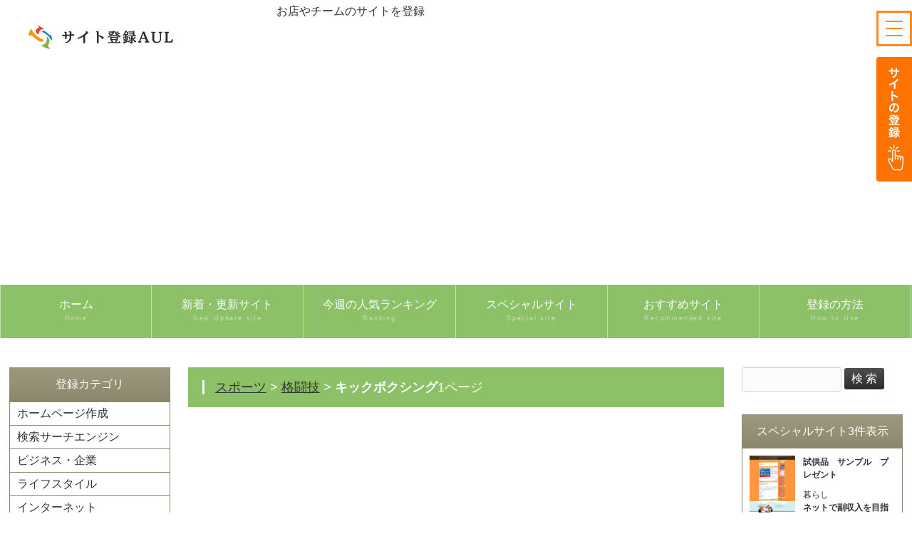

--- FILE ---
content_type: text/html
request_url: https://beam.jpn.org/html/09_04_08.html
body_size: 22474
content:
<!DOCTYPE html>
<html lang="ja">
<head>
<meta charset="Shift_JIS">
<meta http-equiv="X-UA-Compatible" content="IE=edge">
<meta name="description" content="キックボクシングサイトの宣伝紹介[1]">
<meta name="keywords" content="キックボクシング,ビジネス,ホームページ,観光,旅行">
<title>【キックボクシング】1</title>
<meta name="viewport" content="width=device-width, initial-scale=1">
<link rel="stylesheet" href="https://beam.jpn.org/css/style.css">
<script src="https://beam.jpn.org/js/openclose.js"></script>
<script src="https://beam.jpn.org/js/fixmenu.js"></script>
<script src="https://beam.jpn.org/js/fixmenu_pagetop.js"></script>
<script src="https://beam.jpn.org/js/ddmenu_min.js"></script>
<!--[if lt IE 9]>
<script src="https://oss.maxcdn.com/html5shiv/3.7.2/html5shiv.min.js"></script>
<script src="https://oss.maxcdn.com/respond/1.4.2/respond.min.js"></script>
<![endif]-->

<script language="javascript">
<!--
function ch_type(sel){
// onchangeでウィンドウを開く方法を選択
var form=document.form1;
var open_type=sel.options[sel.selectedIndex].value;
if(open_type==1){form.target="_blank";}
else{form.target="";}
}
//-->
</script>

<script data-ad-client="ca-pub-8054036467875930" async src="https://pagead2.googlesyndication.com/pagead/js/adsbygoogle.js"></script>
</head>

<body>



<header>
<div class="inner">
<h1 id="logo"><a href="https://beam.jpn.org/"><img src="https://beam.jpn.org/images/logo_aul.png" alt="サイト登録AUL"></a></h1>
<p class="login">お店やチームのサイトを登録</p>
</div>
</header>

<!--PC用（901px以上端末）メニュー-->
<nav id="menubar" class="nav-fix-pos">
<ul class="inner">
<li><a href="https://beam.jpn.org/">ホーム<span>Home</span></a></li>
<li><a href="https://beam.jpn.org/new-re_list.shtml">新着・更新サイト<span>New Update site</span></a>
<ul class="ddmenu">
<li><a href="https://beam.jpn.org/yomi.cgi?mode=new">新着サイト</a></li>
<li><a href="https://beam.jpn.org/yomi.cgi?mode=renew">更新サイト</a></li>
</ul>
</li>
<li><a href="https://beam.jpn.org/rank.cgi?mode=rank&kt=">今週の人気ランキング<span>Ranking</span></a>
<ul class="ddmenu">
<li><a href="https://beam.jpn.org/rank.cgi?mode=rank_bf&kt=">先週の人気ランキング</a></li>
<li><a href="https://beam.jpn.org/rank.cgi?mode=rank_rui&kt=">総合ランキング</a></li>
<li><a href="https://beam.jpn.org/rank.cgi?mode=keyrank=">キーワードランキング</a></li>
</ul>
</li>

<li><a href="https://beam.jpn.org/yomi.cgi?mode=m1">スペシャルサイト<span> Special site</span></a>
<ul class="ddmenu">
<li><a href="https://beam.jpn.org/kt_img_top.shtml">スペシャルサイト100</a></li>
</ul>
</li>
<li><a href="https://beam.jpn.org/yomi.cgi?mode=m2">おすすめサイト<span>Recommended site</span></a>
<ul class="ddmenu">
<li><a href="https://beam.jpn.org/kt_img_sougo.shtml">おすすめサイト100</a></li>
</ul>
</li>

<li><a href="https://beam.jpn.org/links.shtml">登録の方法<span>How to Use</span></a>
<ul class="ddmenu">
<li><a href="https://beam.jpn.org/yomi.cgi?mode=mylink">マイリンク</a></li>
</ul>
</li>

</ul>
</nav>
<!--小さな端末用（900px以下端末）メニュー-->
<nav id="menubar-s">
<ul>
<li><a href="https://beam.jpn.org/">ホーム<span>Home</span></a></li>
<li><a href="https://beam.jpn.org/new-re_list.shtml">新着・更新サイト<span>New Update site</span></a></li>
<li><a href="https://beam.jpn.org/rank.cgi?mode=rank&kt=">今週の人気ランキング<span>Ranking</span></a>
<li><a href="https://beam.jpn.org/yomi.cgi?mode=m1">スペシャルサイト<span> Special site</span></a></li>
<li><a href="https://beam.jpn.org/yomi.cgi?mode=m2">おすすめサイト<span>Recommended site</span></a></li>
<li><a href="https://beam.jpn.org/regist_ys.cgi?mode=new">ホームページを新規登録</a></li>

</ul>
</nav>



<div id="contents" class="inner">

<div id="contents-in">





<div id="main">






<h2>

<a href="https://beam.jpn.org/html/09.html">スポーツ</a> &gt; <a href="https://beam.jpn.org/html/09_04.html">格闘技</a> &gt; 
<strong>キックボクシング</strong>1ページ</h2>

<!-- ナビゲーションバー -->

<br>






<center><table width="90%" id=mid><tr><td></td></tr>
</table></center><!-- ページ中段の検索フォーム -->

<br><br>





<div align="center">
<!--広告-->




<!-- データがある場合 -->

<br>


<!-- 表示方法選択フォーム -->
[カテゴリ別]： <a href="https://beam.jpn.org/rank.cgi?kt=09_04_08">キックボクシング人気ランキング</a> 
<br><br>
　 1 - 10 ( <b>15 件中</b> )　  　<span class="next2">1</span> <a href="https://beam.jpn.org/html/09_04_08p2.html" class="next">2</a> 　<a href="https://beam.jpn.org/html/09_04_08p2.html" class="next">次ページ→</a>  

<div align="center">

<ul>


<!--左テーブル-->
<!-- ログ表示 -->

<h3><a href="https://beam.jpn.org/regist_ys.cgi?mode=enter&id=50657">キックボクシングスタジオ-AZHZA-アッザ 長岡</a>　
<img src="https://beam.jpn.org/img/new.gif" align=bottom> 
<img src="https://beam.jpn.org/img/m1.gif" align=bottom> 
<img src="https://beam.jpn.org/img/m2.gif" align=bottom> 
</h3><!-- linksite -->


<div class="kobetsu_img">
<a href="https://beam.jpn.org/regist_ys.cgi?mode=enter&id=50657"><img src="http://capture.heartrails.com/200x200?https://azhza.com/" alt="キックボクシングスタジオ-AZHZA-アッザ 長岡" width="200" height="200" border="0" title="キックボクシングスタジオ-AZHZA-アッザ 長岡"></a>
</div>
<div class="kobetsu_text">
長岡初女性専用キックボクシングスタジオ-AZHZA-アッザ。女性の美と健康を創り出すキックボクシングトレーニングスタジオです。

<br class="br_15">
https://azhza.com/<br>
更新日：2024/03/26(Tue) 09:18　
[<a href="https://beam.jpn.org/yomi.cgi?mode=mladd&id=50657">マイリンク追加</a>]<br>

</div>


<br>

<!-- /ログ表示 -->
<!-- ログ表示 -->

<h3><a href="https://beam.jpn.org/regist_ys.cgi?mode=enter&id=47614">キックボクシング アルンジム：十日町市格闘技ジム</a>　
<img src="https://beam.jpn.org/img/m1.gif" align=bottom> 
<img src="https://beam.jpn.org/img/m2.gif" align=bottom> 
</h3><!-- linksite -->


<div class="kobetsu_img">
<a href="https://beam.jpn.org/regist_ys.cgi?mode=enter&id=47614"><img src="http://capture.heartrails.com/200x200?https://arungym.com/" alt="キックボクシング アルンジム：十日町市格闘技ジム" width="200" height="200" border="0" title="キックボクシング アルンジム：十日町市格闘技ジム"></a>
</div>
<div class="kobetsu_text">
十日町市のキックボクシング・格闘技・フィットネスジム　キックボクシング ARUNGYM

<br class="br_15">
https://arungym.com/<br>
更新日：2018/09/01(Sat) 17:23　
[<a href="https://beam.jpn.org/yomi.cgi?mode=mladd&id=47614">マイリンク追加</a>]<br>

</div>


<br>


<br>

<!-- /ログ表示 -->
<!-- ログ表示 -->

<h3><a href="https://beam.jpn.org/regist_ys.cgi?mode=enter&id=45956">キックボクシング＆新空手　レックスジャパン</a>　
<img src="https://beam.jpn.org/img/m1.gif" align=bottom> 
<img src="https://beam.jpn.org/img/m2.gif" align=bottom> 
</h3><!-- linksite -->


<div class="kobetsu_img">
<a href="https://beam.jpn.org/regist_ys.cgi?mode=enter&id=45956"><img src="http://capture.heartrails.com/200x200?http://rexjapan.web.fc2.com/" alt="キックボクシング＆新空手　レックスジャパン" width="200" height="200" border="0" title="キックボクシング＆新空手　レックスジャパン"></a>
</div>
<div class="kobetsu_text">
東京都江戸川区、都営新宿線船堀駅徒歩5分にあるキックボクシングジム　レックスジャパンです。キックボクシング、新空手、ムエタイ、K-1などを初心者からプロまで指導しております。また、ダイエットやエクササイズ目的のみの方でも、いつでも自由に楽しみながら自分に合ったペースで基本からご指導いたします。格闘技やスポーツ未経験者でも全く問題ございませんのでお気軽にご連絡ください。見学歓迎いたします。

<br class="br_15">
http://rexjapan.web.fc2.com/<br>
更新日：2020/05/01(Fri) 02:32　
[<a href="https://beam.jpn.org/yomi.cgi?mode=mladd&id=45956">マイリンク追加</a>]<br>

</div>


<br>


<br>

<!-- /ログ表示 -->
<!-- ログ表示 -->

<h3><a href="https://beam.jpn.org/regist_ys.cgi?mode=enter&id=43827">中国伝統武術式チーゴン･フィットネススタジオ</a>　
<img src="https://beam.jpn.org/img/m1.gif" align=bottom> 
<img src="https://beam.jpn.org/img/m2.gif" align=bottom> 
</h3><!-- linksite -->


<div class="kobetsu_img">
<a href="https://beam.jpn.org/regist_ys.cgi?mode=enter&id=43827"><img src="http://capture.heartrails.com/200x200?http://www.qi-fitness.com/" alt="中国伝統武術式チーゴン･フィットネススタジオ" width="200" height="200" border="0" title="中国伝統武術式チーゴン･フィットネススタジオ"></a>
</div>
<div class="kobetsu_text">
中国伝統武術である「意拳」から継承された站椿功（タントウコウ）を中心とした"静" と"動"のフィットネスで効果的にシェイプアップ！&ダイエット！老若男女誰でもすぐに始められる画期的フィットネスです。

<br class="br_15">
http://www.qi-fitness.com/<br>
更新日：2012/05/21(Mon) 09:52　
[<a href="https://beam.jpn.org/yomi.cgi?mode=mladd&id=43827">マイリンク追加</a>]<br>

</div>


<br>


<br>

<!-- /ログ表示 -->
<!-- ログ表示 -->

<h3><a href="https://beam.jpn.org/regist_ys.cgi?mode=enter&id=41995">池袋でキックボクシングならウィラサクレック池袋へ!!</a>　
<img src="https://beam.jpn.org/img/m1.gif" align=bottom> 
<img src="https://beam.jpn.org/img/m2.gif" align=bottom> 
</h3><!-- linksite -->


<div class="kobetsu_img">
<a href="https://beam.jpn.org/regist_ys.cgi?mode=enter&id=41995"><img src="http://capture.heartrails.com/200x200?http://ikebukurodemuaythai.web.fc2.com/" alt="池袋でキックボクシングならウィラサクレック池袋へ!!" width="200" height="200" border="0" title="池袋でキックボクシングならウィラサクレック池袋へ!!"></a>
</div>
<div class="kobetsu_text">
池袋、目白でムエタイ、キックボクシングをするならウィラサクレックムエタイジム池袋へ!!ウィラサクレックムエタイジム池袋は誰もがムエタイ、キックボクシングを楽しく上手くなれるジム！ムエタイやキックボクシングを、フィットネスの感覚で始められます

<br class="br_15">
http://ikebukurodemuaythai.web.fc2.com/<br>
更新日：2011/07/27(Wed) 13:22　
[<a href="https://beam.jpn.org/yomi.cgi?mode=mladd&id=41995">マイリンク追加</a>]<br>

</div>


<br>


<br>

<!-- /ログ表示 -->
<!-- ログ表示 -->

<h3><a href="https://beam.jpn.org/regist_ys.cgi?mode=enter&id=47624">鹿児島市でジムと英会話</a>　
<img src="https://beam.jpn.org/img/m2.gif" align=bottom> 
</h3><!-- linksite -->


<div class="kobetsu_img">
<a href="https://beam.jpn.org/regist_ys.cgi?mode=enter&id=47624"><img src="http://capture.heartrails.com/200x200?http://intergym.client.jp/" alt="鹿児島市でジムと英会話" width="200" height="200" border="0" title="鹿児島市でジムと英会話"></a>
</div>
<div class="kobetsu_text">
このたび国際人を育成する 目 的でインタージム＆スクール-鹿児島校を2009年11月、鹿児島市に開校いたしました。英会話、日本人外国人講師、振替OK、テキスト代金無し、5200円/月。とスポーツ（本格的なムエタイ、キックボクシングや女性チャンプ、外国人コーチ指導によるエクササイズ）を通じて世界と

<br class="br_15">
http://intergym.client.jp/<br>
更新日：2015/07/10(Fri) 11:01　
[<a href="https://beam.jpn.org/yomi.cgi?mode=mladd&id=47624">マイリンク追加</a>]<br>

</div>


<br>


<br>

<!-- /ログ表示 -->
<!-- ログ表示 -->

<h3><a href="https://beam.jpn.org/regist_ys.cgi?mode=enter&id=26112">マッスルフィーバー</a>　
<img src="https://beam.jpn.org/img/m2.gif" align=bottom> 
</h3><!-- linksite -->


<div class="kobetsu_img">
<a href="https://beam.jpn.org/regist_ys.cgi?mode=enter&id=26112"><img src="http://capture.heartrails.com/200x200?http://baki5.web.fc2.com/" alt="マッスルフィーバー" width="200" height="200" border="0" title="マッスルフィーバー"></a>
</div>
<div class="kobetsu_text">
K-1やDREAMのファンサイトです。特にK-1 MAXが大好きで、『K-1 選手名鑑』や『K-1 MAXの歴史』などのコンテンツがあります。また、各大会の感想や、会場観戦時の写真なども載せています。

<br class="br_15">
http://baki5.web.fc2.com/<br>
更新日：2019/02/15(Fri) 09:07　
[<a href="https://beam.jpn.org/yomi.cgi?mode=mladd&id=26112">マイリンク追加</a>]<br>

</div>


<br>


<br>

<!-- /ログ表示 -->
<!-- ログ表示 -->

<h3><a href="https://beam.jpn.org/regist_ys.cgi?mode=enter&id=50164">横須賀でキックボクシングならE.D.O YOKOSUKA BASE</a>　
</h3><!-- linksite -->


<div class="kobetsu_img">
<a href="https://beam.jpn.org/regist_ys.cgi?mode=enter&id=50164"><img src="http://capture.heartrails.com/200x200?https://edo-yb.com/" alt="横須賀でキックボクシングならE.D.O YOKOSUKA BASE" width="200" height="200" border="0" title="横須賀でキックボクシングならE.D.O YOKOSUKA BASE"></a>
</div>
<div class="kobetsu_text">
横須賀でキックボクシングを始めたい方はE.D.O YOKOSUKA BASEにお越しください！音楽や光に合わせたエクササイズで楽しくキックボクシングができる横須賀のジムです。レディースクラスもありますので、女性の方もご安心ください。

<br class="br_15">
https://edo-yb.com/<br>
更新日：2023/06/20(Tue) 08:53　
[<a href="https://beam.jpn.org/yomi.cgi?mode=mladd&id=50164">マイリンク追加</a>]<br>

</div>


<br>

<!-- /ログ表示 -->
<!-- ログ表示 -->

<h3><a href="https://beam.jpn.org/regist_ys.cgi?mode=enter&id=49010">キックボクシングアルンジム youtube チャンネル</a>　
</h3><!-- linksite -->


<div class="kobetsu_img">
<a href="https://beam.jpn.org/regist_ys.cgi?mode=enter&id=49010"><img src="http://capture.heartrails.com/200x200?https://www.youtube.com/channel/UCT2Uopg097zPT3H1-I2ZNWw" alt="キックボクシングアルンジム youtube チャンネル" width="200" height="200" border="0" title="キックボクシングアルンジム youtube チャンネル"></a>
</div>
<div class="kobetsu_text">
新潟県十日町市のキックボクシング・格闘技・フィットネス・スポーツジム。youtubeで練習風景を配信しています。ジムの見学や体験はお気軽にご連絡ください。&#9742;&#65039; 025-761-7663新潟県十日町市本町2丁目220番地

<br class="br_15">
https://www.youtube.com/channel/UCT2Uopg097zPT3H1-I2ZNWw<br>
更新日：2020/05/23(Sat) 18:17　
[<a href="https://beam.jpn.org/yomi.cgi?mode=mladd&id=49010">マイリンク追加</a>]<br>

</div>


<br>

<!-- /ログ表示 -->
<!-- ログ表示 -->

<h3><a href="https://beam.jpn.org/regist_ys.cgi?mode=enter&id=43828">SANDA CLUB Mz OFFICIAL SITE</a>　
</h3><!-- linksite -->


<div class="kobetsu_img">
<a href="https://beam.jpn.org/regist_ys.cgi?mode=enter&id=43828"><img src="http://capture.heartrails.com/200x200?http://www.sanda-club.com/" alt="SANDA CLUB Mz OFFICIAL SITE" width="200" height="200" border="0" title="SANDA CLUB Mz OFFICIAL SITE"></a>
</div>
<div class="kobetsu_text">
中国武術からルールを統一して誕生した格闘技「散打（中国式キックボクシング）」を学べる格闘技レッスン・スクールです。本格的に格闘技を学びたい人からシェイプアップとしてトレーニングしたい人も参加OK

<br class="br_15">
http://www.sanda-club.com/<br>
更新日：2022/02/27(Sun) 23:08　
[<a href="https://beam.jpn.org/yomi.cgi?mode=mladd&id=43828">マイリンク追加</a>]<br>

</div>


<br>

<!-- /ログ表示 -->




<div align="center"><!--center3-->




</div><!--center3-->












</ul>

</div><!-- center -->






<!--/データがある場合-->


<!-- 目次表示(下) -->
　 1 - 10 ( <b>15 件中</b> )　  　<span class="next2">1</span> <a href="https://beam.jpn.org/html/09_04_08p2.html" class="next">2</a> 　<a href="https://beam.jpn.org/html/09_04_08p2.html" class="next">次ページ→</a>  


<hr>

<a name=other></a>【その他のカテゴリ】<font id=small>[<a href="#top">↑ページTOPへ</a>]</font><center><table width="90%" cellpadding=3 id=mid>
<tr><td><div class="linkcategory"><a href="https://beam.jpn.org/html/01.html">ホームページ作成</a></div></td>
<td><div class="linkcategory"><a href="https://beam.jpn.org/html/02.html">検索エンジン</a></div></td>
<td><div class="linkcategory"><a href="https://beam.jpn.org/html/03.html">ビジネス・企業</a></div></td>
<td><div class="linkcategory"><a href="https://beam.jpn.org/html/05.html">ライフスタイル</a></div></td>
</tr><tr><td><div class="linkcategory"><a href="https://beam.jpn.org/html/06.html">インターネット</a></div></td>
<td><div class="linkcategory"><a href="https://beam.jpn.org/html/07.html">ギャンブル</a></div></td>
<td><div class="linkcategory"><a href="https://beam.jpn.org/html/09.html">スポーツ</a></div></td>
<td><div class="linkcategory"><a href="https://beam.jpn.org/html/10.html">ショッピング</a></div></td>
</tr><tr><td><div class="linkcategory"><a href="https://beam.jpn.org/html/12.html">健康・医療</a></div></td>
<td><div class="linkcategory"><a href="https://beam.jpn.org/html/13.html">地域情報</a></div></td>
<td><div class="linkcategory"><a href="https://beam.jpn.org/html/14.html">教育</a></div></td>
</tr></table></center>
<center>

<!--テンプレートここまで-->












</div>
<!--/#main-->

















</div>
<!--/#contents-in-->



<!-- 左 -->
<div id="sub">

<nav>
<h2>登録カテゴリ</h2>
<ul class="submenu">
<li><a href="https://beam.jpn.org/html/01.html">ホームページ作成</a></li>
<li><a href="https://beam.jpn.org/html/02.html">検索サーチエンジン</a></li>
<li><a href="https://beam.jpn.org/html/03.html">ビジネス・企業</a></li>
<li><a href="https://beam.jpn.org/html/05.html">ライフスタイル</a></li>
<li><a href="https://beam.jpn.org/html/06.html">インターネット</a></li>
<li><a href="https://beam.jpn.org/html/09.html">スポーツ</a></li>
<li><a href="https://beam.jpn.org/html/10.html">ショッピング</a></li>
<li><a href="https://beam.jpn.org/html/12.html">健康・医療</a></li>
<li><a href="https://beam.jpn.org/html/14.html">教育関係</a></li>
<li><a href="https://beam.jpn.org/html/07.html">ギャンブル</a></li>
<li><a href="https://beam.jpn.org/html/13.html">旅行・地域情報</a></li>
</ul>
</nav>
<br>
<script async src="https://pagead2.googlesyndication.com/pagead/js/adsbygoogle.js"></script>
<!-- スクエア01 -->
<ins class="adsbygoogle"
     style="display:block"
     data-ad-client="ca-pub-8054036467875930"
     data-ad-slot="1645819354"
     data-ad-format="auto"
     data-full-width-responsive="true"></ins>
<script>
     (adsbygoogle = window.adsbygoogle || []).push({});
</script>


</div>
<!--/#sub-->
<!-- 左 -->


</div>


<!-- 右 -->
<div id="side">



<section>

<form action="https://beam.jpn.org/search.cgi" method=get target="" name="form1">
<input type=hidden name=mode value=search> <input type=hidden name=page value=1> <input type=hidden name=sort value=mark> <input type=text name=word size=13> <input type=submit value="検 索">
</form>

</section>
<br>



<!-- PRここから
<section>
<h2>スペシャルPRサイト</h2>
<div class="list-sub">
<a href="https://www.uonuma-kome.com/" target="_blank">
<p class="img"><img src="https://blinky.nemui.org/shot/large?https://www.uonuma-kome.com/" alt="魚沼産コシヒカリ"></p>
<h4>魚沼産コシヒカリ通販 魚沼産厳選市場</h4>
<p>特Ａ地域の極上魚沼産コシヒカリ100％です</p>
<span class="new">PR</span>
</a>
</div>
<div class="list-sub">
スペシャルPRサイトにあなたのHPを掲載させたい場合は<b><a href="https://beam.jpn.org/toiawase.shtml" target="_blank">お問い合わせへ</a></b>
</div>
</section>
PRここまで -->

<section>

<h2>スペシャルサイト3件表示</h2>

<div class="list-sub">
<script language="javascript" src="https://beam.jpn.org/pickupsite_img-text.cgi?kt=m1&max=3" charset="Shift_JIS"></script>
</div>


</section>

</div>
<!--/#side-->
<!-- 右 -->













</div>
<!--/#contents-->



<!-- フッター -->
<footer>

<div id="footermenu" class="inner">

<ul>
<li class="title">サイト登録AUL</li>
<li><a href="https://beam.jpn.org/">ホーム</a></li>
<li><a href="https://beam.jpn.org/regist_ys.cgi?mode=new">サイトの登録</a></li>
<li><a href="https://beam.jpn.org/links.shtml">サイト登録の方法</a></li>
<li><a href="https://beam.jpn.org/toiawase.shtml" target="_blank">お問い合わせ</a></li>
<li><a href="https://beam.jpn.org/yomi.cgi?mode=mylink">マイリンク</a></li>
<li><a href="https://beam.jpn.org/html/rss.rdf">RSS</a></li>
</ul>

<ul>
<li class="title">ランキング</li>
<li><a href="https://beam.jpn.org/rank.cgi"><span>現在ランキング</span></a></li>
<li><a href="https://beam.jpn.org/rank.cgi?mode=rank_bf&kt="><span>前回ランキング</span></a></li>
<li><a href="https://beam.jpn.org/rank.cgi?mode=rank_rui&kt="><span>総合ランキング</span></a></li>
<li><a href="https://beam.jpn.org/rank.cgi?mode=keyrank="><span>キーワードランキング</span></a></li>
</ul>

<ul>
<li class="title">新着・更新・おすすめサイト</li>
<li><a href="https://beam.jpn.org/new-re_list.shtml" >新着・更新サイト一覧</a></li>
<li><a href="https://beam.jpn.org/yomi.cgi?mode=m1">スペシャルサイト</a></li>
<li><a href="https://beam.jpn.org/yomi.cgi?mode=m2">おすすめサイト</a></li>
</ul>

<ul>
<li class="title">姉妹登録サイト</li>
<li><a href="https://beam.jpn.org/cgi-jk/hpjanken.cgi" target="_blank">ホームページ宣伝じゃんけん王</a></li>
<li><a href="http://search-site.seesaa.net/" target="_blank">サイト宣伝ブログ</a></li>
<li><a href="http://blog-link.seesaa.net/" target="_blank">ブログでホームページ登録</a></li>

</ul>

<ul>
<li class="title">PRサイト募集中</li>
<li><a href="https://uonuma.mystrikingly.com/" target="_blank"">魚沼産コシヒカリ直売所</a></li>
<li><a href="https://www.uonuma-kome.com/" target="_blank"">魚沼産コシヒカリ</a></li>
<li><a href="https://store.shopping.yahoo.co.jp/uonumakome/" target="_blank"">魚沼産コシヒカリyahoo!ショップ</a></li>
<li><a href="https://www.uonuma-kome.com/gift/" target="_blank"">魚沼産コシヒカリギフト</a></li>
<li><a href="https://azhza.com/" rel="noopener" target="_blank">キックボクシングスタジオ-AZHZA- 長岡</a></li>
</ul>
</div>
<!--/footermenu-->

<div id="copyright">
<small>Copyright&copy; <a href="https://beam.jpn.org/">サイト登録AUL</a> All Rights Reserved.</small>
</div>

</footer>
<!-- フッター -->



<!--ページの上部に戻る「↑」ボタン-->
<p class="nav-fix-pos-pagetop"><a href="#">↑</a></p>








<!-- ハンバーガーメニュー -->
<div class="hammenu">
    <input type="checkbox" id="checkbox" class="checkbox">
    <label for="checkbox" class="hamburger">
      <span class="bar bar-top"></span>
      <span class="bar bar-middle"></span>
      <span class="bar bar-bottom"></span>
    </label>
    <nav class="nav-menu">
<div class="ham_logo"><img src="https://beam.jpn.org/images/logo_aul.png" alt="">
</div>
      <ul>
<li><a href="https://beam.jpn.org/"><span>トップページ</span></a></li>
<li><a href="https://beam.jpn.org/yomi.cgi?mode=new"><span>新着サイト</span></a></li>
<li><a href="https://beam.jpn.org/yomi.cgi?mode=renew"><span>更新サイト</span></a></li>
<li><a href="https://beam.jpn.org/rank.cgi?mode=rank_rui&kt="><span>総合人気ランキング</span></a></li>
<li><a href="https://beam.jpn.org/links.shtml"><span>サイト登録の方法</span></a></li>
<li><a href="https://beam.jpn.org/regist_ys.cgi?mode=new"><span>サイトの新規登録</span></a></li>
      </ul>

    </nav>
</div>
<!-- ハンバーガーメニュー -->

<!-- 登録ボタン -->
<div class="bt_touroku">
<a href="https://beam.jpn.org/regist_ys.cgi?mode=new"><img src="https://beam.jpn.org/images/bt_touroku" alt="サイトの新規登録" width="50" height="175"></a>
</div>
<!-- 登録ボタン -->





















</body>
</html>


--- FILE ---
content_type: text/html; charset=utf-8
request_url: https://www.google.com/recaptcha/api2/aframe
body_size: 268
content:
<!DOCTYPE HTML><html><head><meta http-equiv="content-type" content="text/html; charset=UTF-8"></head><body><script nonce="woXYYZ4BYFvP_mrFfdzqcg">/** Anti-fraud and anti-abuse applications only. See google.com/recaptcha */ try{var clients={'sodar':'https://pagead2.googlesyndication.com/pagead/sodar?'};window.addEventListener("message",function(a){try{if(a.source===window.parent){var b=JSON.parse(a.data);var c=clients[b['id']];if(c){var d=document.createElement('img');d.src=c+b['params']+'&rc='+(localStorage.getItem("rc::a")?sessionStorage.getItem("rc::b"):"");window.document.body.appendChild(d);sessionStorage.setItem("rc::e",parseInt(sessionStorage.getItem("rc::e")||0)+1);localStorage.setItem("rc::h",'1769856337289');}}}catch(b){}});window.parent.postMessage("_grecaptcha_ready", "*");}catch(b){}</script></body></html>

--- FILE ---
content_type: text/plain
request_url: https://beam.jpn.org/pickupsite_img-text.cgi?kt=m1&max=3
body_size: 1958
content:
<!--
document.write('<!-- img & link --><table border=0 cellspacing=10 cellpadding=0><tr><td rowspan=2 valign=top width=75><a href=https://beam.jpn.org/regist_ys.cgi?mode=enter&id=7916><img src="http://capture.heartrails.com/64x64?http://otokusample.blog80.fc2.com/" alt="試供品　サンプル　プレゼント" width="64" height="64" border="0" title="試供品　サンプル　プレゼント" class=""></a></td><!-- title link --><td valign=top><b><a href=https://beam.jpn.org/regist_ys.cgi?mode=enter&id=7916 >試供品　サンプル　プレゼント</a></b></td></tr><tr><!-- date & category link --><td valign=bottom class=small><a href=https://beam.jpn.org/html/05_05.html>暮らし</a></td></tr></table><!-- comment --><!-- img & link --><table border=0 cellspacing=10 cellpadding=0><tr><td rowspan=2 valign=top width=75><a href=https://beam.jpn.org/regist_ys.cgi?mode=enter&id=40834><img src="http://capture.heartrails.com/64x64?http://blog.livedoor.jp/mjty106-kerokero123/" alt="ネットで副収入を目指すバカ" width="64" height="64" border="0" title="ネットで副収入を目指すバカ" class=""></a></td><!-- title link --><td valign=top><b><a href=https://beam.jpn.org/regist_ys.cgi?mode=enter&id=40834 >ネットで副収入を目指すバカ</a></b></td></tr><tr><!-- date & category link --><td valign=bottom class=small><a href=https://beam.jpn.org/html/01_08.html>アフィリエイト</a></td></tr></table><!-- comment --><!-- img & link --><table border=0 cellspacing=10 cellpadding=0><tr><td rowspan=2 valign=top width=75><a href=https://beam.jpn.org/regist_ys.cgi?mode=enter&id=47649><img src="http://capture.heartrails.com/64x64?http://baiten21.web.fc2.com/" alt="激安市場　安ス" width="64" height="64" border="0" title="激安市場　安ス" class=""></a></td><!-- title link --><td valign=top><b><a href=https://beam.jpn.org/regist_ys.cgi?mode=enter&id=47649 >激安市場　安ス</a></b></td></tr><tr><!-- date & category link --><td valign=bottom class=small><a href=https://beam.jpn.org/html/10_01.html>ショッピングモール</a></td></tr></table><!-- comment -->');
//-->
